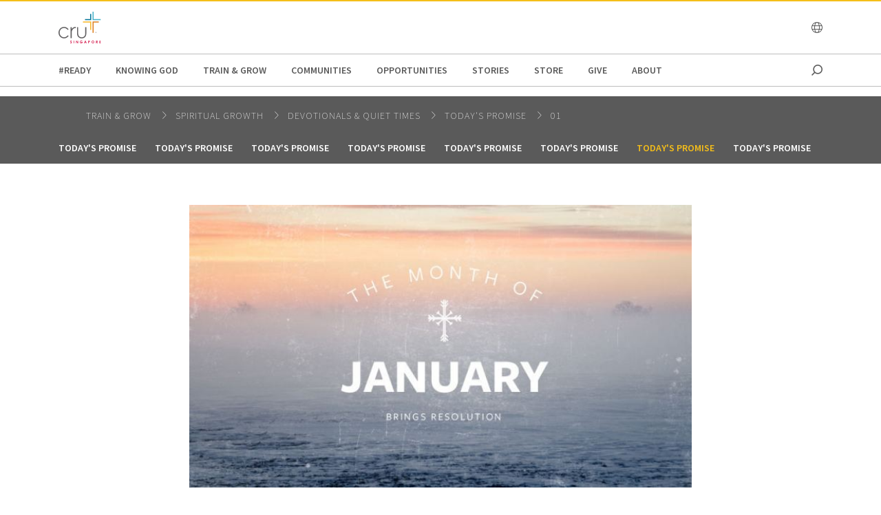

--- FILE ---
content_type: text/html;charset=utf-8
request_url: https://www.cru.org/sg/en/train-and-grow/spiritual-growth/devotionals/todays-promise/01/07.html
body_size: 13294
content:
<!DOCTYPE html>
<html lang="en-sg">
  <head>
    
  <meta charset="utf-8"/>
  <meta name="viewport" content="width=device-width, minimum-scale=1.0"/>
  <meta name="apple-mobile-web-app-title" content="cru.org"/>
  <meta property="fb:app_id" content=","/>
  <script defer="defer" type="text/javascript" src="/.rum/@adobe/helix-rum-js@%5E2/dist/rum-standalone.js"></script>
<link rel="shortcut icon" href="/content/dam/singapore/logos/favicon-96x96.png"/>
  <link href="https://www.cru.org/sg/en/train-and-grow/spiritual-growth/devotionals/todays-promise/01/07.html" rel="canonical"/>
  

  <title>Today&#39;s Promise | Cru Singapore</title>
  <meta name="description" content="Today&#39;s Promise for January 7 is a daily devotional written by Bill Bright, co-founder of Campus Crusade for Christ International."/>

  <meta property="og:title" content="Today&#39;s Promise | Cru Singapore"/>
  <meta property="og:url" content="https://www.cru.org/sg/en/train-and-grow/spiritual-growth/devotionals/todays-promise/01/07.html"/>
  <meta property="og:description" content="Today&#39;s Promise for January 7 is a daily devotional written by Bill Bright, co-founder of Campus Crusade for Christ International."/>
  <meta property="og:site_name" content="Cru.org"/>
  <meta property="og:image" content="https://www.cru.org/sg/en/train-and-grow/spiritual-growth/devotionals/todays-promise/01/07/_jcr_content/image.transform/Cru704x396/img.jpg"/>


    <meta property="og:type" content="article"/>

<meta property="migrate:hideInNav"/>
<meta property="migrate:hideSearch"/>
<meta property="migrate:cqTags"/>


  
  <meta name="twitter:card" content="summary_large_image"/>
  <meta name="twitter:site" content="crutweets"/>
  <meta name="twitter:creator" content="crutweets"/>

    <link href="https://fonts.googleapis.com/css?family=Source+Sans+Pro:200,300,400,600,700,900" rel="stylesheet"/>
<link href="/css/fontawesome-pro-660-all.css" rel="stylesheet"/>



    
<link rel="stylesheet" href="/etc.clientlibs/core/wcm/components/breadcrumb/v2/breadcrumb/clientlibs/site.lc-1f6309c5b560f598957e2961529a7c8a-lc.min.css" type="text/css">
<link rel="stylesheet" href="/etc.clientlibs/core/wcm/components/carousel/v1/carousel/clientlibs/site.lc-59c0d61dcf5eacb237a83816c6996ebd-lc.min.css" type="text/css">
<link rel="stylesheet" href="/etc.clientlibs/core/wcm/components/form/text/v2/text/clientlibs/site.lc-df6f7af9ead1b2a42042d7c89546d469-lc.min.css" type="text/css">
<link rel="stylesheet" href="/etc.clientlibs/core/wcm/components/image/v2/image/clientlibs/site.lc-b104a4a85c21511ada13e2c6e7552d37-lc.min.css" type="text/css">
<link rel="stylesheet" href="/etc.clientlibs/core/wcm/components/search/v1/search/clientlibs/site.lc-a273a9f6f4e795fa4cbcfbbd1663e90c-lc.min.css" type="text/css">
<link rel="stylesheet" href="/etc.clientlibs/core/wcm/components/tabs/v1/tabs/clientlibs/site.lc-d54c23ba76bd8648119795790ae83779-lc.min.css" type="text/css">
<link rel="stylesheet" href="/etc.clientlibs/core/wcm/components/accordion/v1/accordion/clientlibs/site.lc-44a1783be8e88dc73188908af6c38c01-lc.min.css" type="text/css">
<link rel="stylesheet" href="/etc.clientlibs/CruOrgApp/components/content/accordion/clientlibs.lc-f99f7ede13c3621550c10daf5494cad9-lc.min.css" type="text/css">
<link rel="stylesheet" href="/etc.clientlibs/settings/wcm/designs/cru/clientlibs-slick/v1.8.1/all.lc-d799fb43a7cd5d28603b60fbcfb31d1c-lc.min.css" type="text/css">
<link rel="stylesheet" href="/etc.clientlibs/CruOrgApp/components/content/container/clientlibs.lc-9a61ef023c11248bd40541b8afd57053-lc.min.css" type="text/css">
<link rel="stylesheet" href="/etc.clientlibs/CruOrgApp/components/content/teaser/clientlibs.lc-af2b294e526597d7f0235658fed4c5ad-lc.min.css" type="text/css">
<link rel="stylesheet" href="/etc.clientlibs/CruOrgApp/components/content/cru-proxy-teaser/v2/teaser/clientlibs.lc-d41d8cd98f00b204e9800998ecf8427e-lc.min.css" type="text/css">
<link rel="stylesheet" href="/etc.clientlibs/CruOrgApp/components/content/image/clientlibs.lc-dc2141a3b3df6819be13f15e1a9d19a9-lc.min.css" type="text/css">
<link rel="stylesheet" href="/etc.clientlibs/CruOrgApp/components/content/cru-proxy-image/v3/image/clientlibs.lc-2fa0be26286d72dd67e66ffdd3904074-lc.min.css" type="text/css">
<link rel="stylesheet" href="/etc.clientlibs/settings/wcm/designs/cru/clientlibs.lc-3165db9357867385067e87db23709351-lc.min.css" type="text/css">







    








    
<script src="/etc.clientlibs/settings/wcm/designs/cru/clientlibs-head.lc-17a740debc42b6961d02881106493e35-lc.min.js"></script>




<!-- Digital Data Layer -->

    <script>
      var tags = [];
    </script>
    

    <script>
      var digitalData = {
        page: {
          pageInfo: {
            pageName: "train and grow : spiritual growth : devotionals : todays promise : 01 : 07",
            onsiteSearchTerm: "",
            onsiteSearchResults: "",
            language: "en"
          },
          category: {
            primaryCategory: "train\u002Dand\u002Dgrow",
            subCategory1: "spiritual\u002Dgrowth",
            subCategory2: "devotionals",
            subCategory3: "todays\u002Dpromise",
            pageType: ""
          },
          taxonomy: {
            id: tags,
            scaleOfBelief: "",
            author: "Dr. Bill Bright"
          }
        }
      };
      (function(){
        var profile = getCookie('cru-profile');
        if(!profile){ return; }

        profile = parseJwt(profile);
        window.digitalData.user = [{
          profile: [{
            profileInfo: {
              ssoGuid: profile.sso_guid,
              grMasterPersonId: profile.gr_master_person_id
            }
          }]
        }];
      })();
    </script>
    <script>var dataLayer = window.dataLayer || []</script>
    



<!-- Optimizely -->



<!-- Adobe Launch -->



<!-- Google Tag Manager -->
<!-- Google Tag Manager -->

  
  <script>
      (function(w,d,s,l,i){w[l]=w[l]||[];w[l].push({'gtm.start':
              new Date().getTime(),event:'gtm.js'});var f=d.getElementsByTagName(s)[0],
          j=d.createElement(s),dl=l!='dataLayer'?'&l='+l:'';j.async=true;j.src=
          'https://www.googletagmanager.com/gtm.js?id='+i+dl;f.parentNode.insertBefore(j,f);
      })(window,document,'script','dataLayer','GTM-KNSBMWG');
  </script>

  

<!-- End Google Tag Manager -->




  </head>

  <body class="sans-serif lh-copy cru-scorpion">
  <!-- Google Tag Manager (noscript) -->

  

  <noscript>
    <iframe src="https://www.googletagmanager.com/ns.html?id=GTM-KNSBMWG" height="0" width="0" style="display:none;visibility:hidden"></iframe>
  </noscript>

  

<!-- End Google Tag Manager (noscript) -->

  
  

  <script src="https://global.oktacdn.com/okta-auth-js/7.0.0/okta-auth-js.min.js" integrity="sha384-D6WyswE92wJdza7V+noKICHWEPuzJAZfI9rjpukoy5pcIBC2CqNlgQzMkid4XG0x" crossorigin></script>
<div class="alert alert-danger dn" role="alert"></div>
<div class="modal fade sign-in-modal"></div>
<div id="okta-config" class="hidden">
</div>

  
  <div id="search-overlay">
    <a href="#" class="close">
      <img src="/images/icons/search_close.png" alt="Close"/>
    </a>
    <form action="/content/cru/sg/en/search">
      <input type="text" placeholder="SEARCH" name="q"/>
    </form>
  </div>
  <div class="tc visible-print-block print-logo">
    <img/>
  </div>
  <section id="cru-header-nav" class="hidden-print">
    <div class="language-picker closed">
      <div class="container">
        <i class="fal fa-lg fa-times fr white pointer pt1 dn"></i>
        <ul class="picker-countries">
          <a href="" data-continent="0">
            Africa
          </a>
<a href="" data-continent="1">
            Asia
          </a>
<a href="" data-continent="2">
            Europe
          </a>
<a href="" data-continent="3">
            Latin America / Caribbean
          </a>
<a href="" data-continent="4">
            North America
          </a>
<a href="" data-continent="5">
            Oceania
          </a>


          <li id="pickerContinent0">
            <ul>
              <li>
                <h5>Angola</h5>
                <span>
                  <a href="/us/en/global/africa/angola/en.html">English</a>
                </span>

              </li>
<li>
                <h5>Burundi</h5>
                <span>
                  <a href="/us/en/global/africa/burundi/fr.html">Français</a>
                </span>

              </li>
<li>
                <h5>Cameroon</h5>
                <span>
                  <a href="/us/en/global/africa/cameroon/en.html">English</a>
                </span>

              </li>
<li>
                <h5>Chad</h5>
                <span>
                  <a href="/us/en/global/africa/chad/fr.html">Français</a>
                </span>

              </li>
<li>
                <h5>Cote d&#39;ivoire</h5>
                <span>
                  <a href="/us/en/global/africa/cote-d-ivoire/fr.html">Français</a>
                </span>

              </li>
<li>
                <h5>Congo</h5>
                <span>
                  <a href="/us/en/global/africa/congo/fr.html">French</a>
                </span>

              </li>
<li>
                <h5>Ethiopia</h5>
                <span>
                  <a href="/us/en/global/africa/ethiopia/en.html">English</a>,
                </span>
<span>
                  <a href="/us/en/global/africa/ethiopia/am.html">Amharic</a>
                </span>

              </li>
<li>
                <h5>Ghana</h5>
                <span>
                  <a href="/us/en/global/africa/ghana/en.html">English</a>
                </span>

              </li>
<li>
                <h5>Kenya</h5>
                <span>
                  <a href="/us/en/global/africa/kenya/en.html">English</a>
                </span>

              </li>
<li>
                <h5>Liberia</h5>
                <span>
                  <a href="/us/en/global/africa/liberia/en.html">English</a>
                </span>

              </li>
<li>
                <h5>Malawi</h5>
                <span>
                  <a href="/us/en/global/africa/malawi/en.html">English</a>
                </span>

              </li>
<li>
                <h5>Namibia</h5>
                <span>
                  <a href="/us/en/global/africa/namibia/en.html">English</a>
                </span>

              </li>
<li>
                <h5>Nigeria</h5>
                <span>
                  <a href="/us/en/global/africa/nigeria/en.html">English</a>
                </span>

              </li>
<li>
                <h5>Rwanda</h5>
                <span>
                  <a href="/us/en/global/africa/rwanda/en.html">English</a>
                </span>

              </li>
<li>
                <h5>South Africa</h5>
                <span>
                  <a href="/us/en/global/africa/south-africa/en.html">English</a>
                </span>

              </li>
<li>
                <h5>Tanzania</h5>
                <span>
                  <a href="/us/en/global/africa/tanzania/en.html">English</a>
                </span>

              </li>
<li>
                <h5>Togo</h5>
                <span>
                  <a href="/us/en/global/africa/togo/fr.html">Français</a>
                </span>

              </li>
<li>
                <h5>Uganda</h5>
                <span>
                  <a href="/us/en/global/africa/uganda/en.html">English</a>
                </span>

              </li>
<li>
                <h5>Zimbabwe</h5>
                <span>
                  <a href="/us/en/global/africa/zimbabwe/en.html">English</a>
                </span>

              </li>

            </ul>
          </li>
<li id="pickerContinent1">
            <ul>
              <li>
                <h5>Hong Kong</h5>
                <span>
                  <a href="/us/en/global/asia/hong-kong/zh.html">香港繁體</a>
                </span>

              </li>
<li>
                <h5>India</h5>
                <span>
                  <a href="/us/en/global/asia/india/en.html">English</a>
                </span>

              </li>
<li>
                <h5>Japan</h5>
                <span>
                  <a href="/us/en/global/asia/japan/ja.html">日本語</a>
                </span>

              </li>
<li>
                <h5>Lebanon</h5>
                <span>
                  <a href="/us/en/global/asia/lebanon/ar.html">العربية</a>
                </span>

              </li>
<li>
                <h5>Macau</h5>
                <span>
                  <a href="/us/en/global/asia/macau/zh.html">香港繁體</a>
                </span>

              </li>
<li>
                <h5>Mongolia</h5>
                <span>
                  <a href="/us/en/global/asia/mongolia/mn.html">Монгол</a>
                </span>

              </li>
<li>
                <h5>Nepal</h5>
                <span>
                  <a href="/us/en/global/asia/nepal/en.html">English</a>
                </span>

              </li>
<li>
                <h5>Pakistan</h5>
                <span>
                  <a href="/us/en/global/asia/pakistan/en.html">English</a>
                </span>

              </li>
<li>
                <h5>Philippines</h5>
                <span>
                  <a href="/us/en/global/asia/philippines/en.html">English</a>
                </span>

              </li>
<li>
                <h5>Singapore</h5>
                <span>
                  <a href="/us/en/global/asia/singapore/en.html">English</a>
                </span>

              </li>
<li>
                <h5>South Korea</h5>
                <span>
                  <a href="/us/en/global/asia/south-korea/ko.html">한국어</a>
                </span>

              </li>
<li>
                <h5>Taiwan</h5>
                <span>
                  <a href="/us/en/global/asia/taiwan/zh.html">香港繁體</a>
                </span>

              </li>
<li>
                <h5>Thailand</h5>
                <span>
                  <a href="/us/en/global/asia/thailand/th.html">ไทย</a>
                </span>

              </li>

            </ul>
          </li>
<li id="pickerContinent2">
            <ul>
              <li>
                <h5>Albania</h5>
                <span>
                  <a href="/us/en/global/europe/albania/sq.html">shqiptar</a>
                </span>

              </li>
<li>
                <h5>Austria</h5>
                <span>
                  <a href="/us/en/global/europe/austria/de.html">Deutsch</a>
                </span>

              </li>
<li>
                <h5>Belgium</h5>
                <span>
                  <a href="/us/en/global/europe/belgium/nl.html">Dutch</a>,
                </span>
<span>
                  <a href="/us/en/global/europe/belgium/en.html">English</a>
                </span>

              </li>
<li>
                <h5>Bulgaria</h5>
                <span>
                  <a href="/us/en/global/europe/bulgaria/bg.html">български език</a>
                </span>

              </li>
<li>
                <h5>Estonia</h5>
                <span>
                  <a href="/us/en/global/europe/estonia/et.html">eesti</a>
                </span>

              </li>
<li>
                <h5>Finland</h5>
                <span>
                  <a href="/us/en/global/europe/finland/fi.html">suomi</a>
                </span>

              </li>
<li>
                <h5>France</h5>
                <span>
                  <a href="/us/en/global/europe/france/fr.html">français</a>
                </span>

              </li>
<li>
                <h5>Germany</h5>
                <span>
                  <a href="/us/en/global/europe/germany/de.html">Deutsch</a>
                </span>

              </li>
<li>
                <h5>Greece</h5>
                <span>
                  <a href="/us/en/global/europe/greece/el.html">ελληνικά</a>
                </span>

              </li>
<li>
                <h5>Hungary</h5>
                <span>
                  <a href="/us/en/global/europe/hungary/hu.html">magyar</a>
                </span>

              </li>
<li>
                <h5>Ireland</h5>
                <span>
                  <a href="/us/en/global/europe/ireland/en.html">English</a>
                </span>

              </li>
<li>
                <h5>Italy</h5>
                <span>
                  <a href="/us/en/global/europe/italy/it.html">Italiano</a>,
                </span>
<span>
                  <a href="/us/en/global/europe/italy/en.html">English</a>
                </span>

              </li>
<li>
                <h5>Latvia</h5>
                <span>
                  <a href="/us/en/global/europe/latvia/lv.html">Latviešu Valoda</a>
                </span>

              </li>
<li>
                <h5>Lithuania</h5>
                <span>
                  <a href="/us/en/global/europe/lithuania/lt.html">lietuvių kalba</a>
                </span>

              </li>
<li>
                <h5>Moldova</h5>
                <span>
                  <a href="/us/en/global/europe/moldova/_.html">Русский</a>,
                </span>
<span>
                  <a href="/us/en/global/europe/moldova/roman_.html">Română</a>
                </span>

              </li>
<li>
                <h5>Netherlands</h5>
                <span>
                  <a href="/us/en/global/europe/netherlands/nl.html">Nederlands</a>
                </span>

              </li>
<li>
                <h5>Poland</h5>
                <span>
                  <a href="/us/en/global/europe/poland/pl.html">Język Polski</a>
                </span>

              </li>
<li>
                <h5>Portugal</h5>
                <span>
                  <a href="/us/en/global/europe/portugal/pt.html">Português</a>
                </span>

              </li>
<li>
                <h5>Romania</h5>
                <span>
                  <a href="/us/en/global/europe/romania/en.html">English</a>
                </span>

              </li>
<li>
                <h5>Slovakia</h5>
                <span>
                  <a href="/us/en/global/europe/slovakia/sk.html">Slovenčina</a>
                </span>

              </li>
<li>
                <h5>Spain</h5>
                <span>
                  <a href="/us/en/global/europe/spain/es.html">Español</a>
                </span>

              </li>
<li>
                <h5>Sweden</h5>
                <span>
                  <a href="/us/en/global/europe/sweden/sv.html">Svenska</a>
                </span>

              </li>
<li>
                <h5>Switzerland</h5>
                <span>
                  <a href="/us/en/global/europe/switzerland/de.html">Deutsch</a>
                </span>

              </li>
<li>
                <h5>UK</h5>
                <span>
                  <a href="/us/en/global/europe/uk/en.html">English</a>
                </span>

              </li>
<li>
                <h5>Ukraine</h5>
                <span>
                  <a href="/us/en/global/europe/ukraine/ua.html">українська</a>,
                </span>
<span>
                  <a href="/us/en/global/europe/ukraine/en.html">English</a>
                </span>

              </li>

            </ul>
          </li>
<li id="pickerContinent3">
            <ul>
              <li>
                <h5>Argentina</h5>
                <span>
                  <a href="/us/en/global/lac/argentina/es.html">Español</a>
                </span>

              </li>
<li>
                <h5>Brazil</h5>
                <span>
                  <a href="/us/en/global/lac/brazil/pt.html">Português</a>
                </span>

              </li>
<li>
                <h5>Chile</h5>
                <span>
                  <a href="/us/en/global/lac/chile/es.html">Español</a>
                </span>

              </li>
<li>
                <h5>Colombia</h5>
                <span>
                  <a href="/us/en/global/lac/colombia/es.html">Español</a>
                </span>

              </li>
<li>
                <h5>Ecuador</h5>
                <span>
                  <a href="/us/en/global/lac/ecuador/es.html">Español</a>
                </span>

              </li>
<li>
                <h5>El Salvador</h5>
                <span>
                  <a href="/us/en/global/lac/el-salvador/es.html">Español</a>
                </span>

              </li>
<li>
                <h5>Guatemala</h5>
                <span>
                  <a href="/us/en/global/lac/guatemala/es.html">Español</a>
                </span>

              </li>
<li>
                <h5>Latinoamérica y El Caribe</h5>
                <span>
                  <a href="/us/en/global/lac/latinoamerica-y-el-caribe/es.html">Español</a>
                </span>

              </li>
<li>
                <h5>Mexico</h5>
                <span>
                  <a href="/us/en/global/lac/mexico/es.html">Español</a>
                </span>

              </li>
<li>
                <h5>Panama</h5>
                <span>
                  <a href="/us/en/global/lac/panama/es.html">Español</a>
                </span>

              </li>
<li>
                <h5>Paraguay</h5>
                <span>
                  <a href="/us/en/global/lac/paraguay/es.html">Español</a>
                </span>

              </li>
<li>
                <h5>Peru</h5>
                <span>
                  <a href="/us/en/global/lac/peru/es.html">Español</a>
                </span>

              </li>
<li>
                <h5>Puerto Rico</h5>
                <span>
                  <a href="/us/en/global/lac/puerto-rico/es.html">Español</a>
                </span>

              </li>
<li>
                <h5>Trinidad &amp; Tobago</h5>
                <span>
                  <a href="/us/en/global/lac/trinidad-tobago/en.html">English</a>
                </span>

              </li>
<li>
                <h5>Venezuela</h5>
                <span>
                  <a href="/us/en/global/lac/venezuela/es.html">Español</a>
                </span>

              </li>

            </ul>
          </li>
<li id="pickerContinent4">
            <ul>
              <li>
                <h5>Canada</h5>
                <span>
                  <a href="/us/en/global/north-america/canada/en.html">English</a>,
                </span>
<span>
                  <a href="/us/en/global/north-america/canada/fr.html">Français</a>
                </span>

              </li>
<li>
                <h5>United States</h5>
                <span>
                  <a href="/us/en/global/north-america/united-states/en.html">English</a>
                </span>

              </li>

            </ul>
          </li>
<li id="pickerContinent5">
            <ul>
              <li>
                <h5>Australia</h5>
                <span>
                  <a href="/us/en/global/oceania/australia/en.html">English</a>
                </span>

              </li>
<li>
                <h5>New Zealand</h5>
                <span>
                  <a href="/us/en/global/oceania/new-zealand/en.html">English</a>
                </span>

              </li>
<li>
                <h5>Fiji</h5>
                <span>
                  <a href="/us/en/global/oceania/fiji/en.html">English</a>
                </span>

              </li>

            </ul>
          </li>

        </ul>
      </div>
    </div>

    <header id="cru-header">
      <div class="cru-container">
        <div class="cru-row">
          <div class="cru-col-3">
            <a class="logo" href="/sg/en.html">
              <img src="/content/dam/singapore/logos/cru-singapore-logo.svg" alt="Logo Image"/>
            </a>
          </div>
          <div class="cru-col-9 cru-text-right">
            

            <a href="" class="language-link visible-sm-up">
              <i class="fal fa-globe"></i>
            </a>

            

            <a href="#" class="icon-menu hidden-sm-up" id="menu-toggle"><i class="far fa-bars"></i></a>
          </div>
        </div>
      </div>
    </header>

    <div id="cru-nav" class="visible-sm-up">
      <div class="cru-container">
        <ul id="main-menu">
          <li id="top-menu-0" class="top-menu-item">
            <a href="/sg/en/ready.html">
              #READY
            </a>
          </li>
        
          <li id="top-menu-1" class="top-menu-item">
            <a href="/sg/en/kgp.html">
              Knowing God
            </a>
          </li>
        
          <li id="top-menu-2" class="top-menu-item">
            <a href="/sg/en/train-and-grow.html">
              Train &amp; Grow
            </a>
          </li>
        
          <li id="top-menu-3" class="top-menu-item">
            <a href="/sg/en/communities.html">
              Communities
            </a>
          </li>
        
          <li id="top-menu-4" class="top-menu-item">
            <a href="/sg/en/opportunities.html">
              Opportunities
            </a>
          </li>
        
          <li id="top-menu-5" class="top-menu-item">
            <a href="/sg/en/stories.html">
              Stories
            </a>
          </li>
        
          <li id="top-menu-6" class="top-menu-item">
            <a href="/sg/en/store.html" target="_blank">
              Store
            </a>
          </li>
        
          <li id="top-menu-7" class="top-menu-item">
            <a href="/sg/en/give.html">
              Give
            </a>
          </li>
        
          <li id="top-menu-8" class="top-menu-item">
            <a href="/sg/en/about.html">
              about
            </a>
          </li>
        
          <li id="top-menu-9" class="top-menu-item">
            <a href="/sg/en/blog.html">
              
            </a>
          </li>
        
          <li id="top-menu-10" class="top-menu-item">
            <a href="/sg/en/sandbox.html">
              
            </a>
          </li>
        </ul>
        <a href="#" class="icon icon-search search search-toggle"></a>
      </div>
    </div>

    <div id="cru-submenu" class="visible-sm-up">
      <div id="top-menu-0-sub" class="mega-menu menu-layout-3">
        <div class="cru-container">
          <div class="cru-row">
            <div class="cru-col">
              
                
                  <div class="category-layout">
                    <h3>
                      <a href="/sg/en/ready/webinars.html">
                        Webinars
                      </a>
                    </h3>
                    <p>Learn how to share the Gospel of Jesus Christ through these dynamic and engaging webinars. Reach people around the world with these new skills you will acquire.</p>
                  </div>
                  
                
              
                
                  <div class="category-layout">
                    <h3>
                      <a href="/sg/en/ready/resources.html">
                        Resources
                      </a>
                    </h3>
                    <p>Find incredible resources to help you share about the life-changing power of Jesus Christ. Help others find hope, healing and peace in His love.</p>
                  </div>
                  
                
              
            </div>
<div class="cru-col">
              
                
                  <div class="category-layout">
                    <h3>
                      <a href="/sg/en/ready/media-ministry-resources.html">
                        Media Ministry Resources
                      </a>
                    </h3>
                    <p>Curated resources by Media Ministry</p>
                  </div>
                  
                
              
                
                  <div class="category-layout">
                    <h3>
                      <a href="/sg/en/ready/articles.html">
                        Articles
                      </a>
                    </h3>
                    <p>Discover the transformative power of sharing the Gospel of Jesus Christ with others. Spread the love and hope of salvation. Start today.</p>
                  </div>
                  
                
              
            </div>
<div class="cru-col">
              
                
                  <div class="category-layout">
                    <h3>
                      <a href="/sg/en/ready/digital-day-of-outreach.html">
                        Digital Day of Outreach
                      </a>
                    </h3>
                    <p></p>
                  </div>
                  
                
              
            </div>

            
          </div>
        </div>
      </div>
    
      <div id="top-menu-1-sub" class="mega-menu menu-layout-3">
        <div class="cru-container">
          <div class="cru-row">
            <div class="cru-col">
              
                
                  <div class="category-layout">
                    <h3>
                      <a href="/sg/en/kgp/would-you-like-to-know-god-personally.html">
                        Would You Like to Know God Personally?
                      </a>
                    </h3>
                    <p>Transform your life through a personal relationship with God. Experience His love, guidance, &amp; grace. Find inner peace &amp; fulfillment. Contact Cru Singapore.</p>
                  </div>
                  
                
              
                
                  <div class="category-layout">
                    <h3>
                      <a href="/sg/en/kgp/what-is-christianity.html">
                        What is Christianity?
                      </a>
                    </h3>
                    <p>Gain a deeper understanding of Christianity. Explore its beliefs, values, and teachings to develop a rich spiritual life. Embrace the power of faith!</p>
                  </div>
                  
                
              
            </div>
<div class="cru-col">
              
                
                  <div class="category-layout">
                    <h3>
                      <a href="/sg/en/kgp/what-do-christians-believe.html">
                        FAQ
                      </a>
                    </h3>
                    <p>Gain insight into Christian beliefs. Explore the foundations of faith, including the Holy Bible, Jesus, and salvation. Deepen your understanding of faith!</p>
                  </div>
                  
                
              
                
                  <div class="category-layout">
                    <h3>
                      <a href="/sg/en/kgp/lifes-questions.html">
                        Dealing with Life&#39;s Questions
                      </a>
                    </h3>
                    <p>Discover a new perspective on life through Jesus. Explore His teachings, mission, and purpose. Gain a deeper understanding of Christianity and life!</p>
                  </div>
                  
                
              
            </div>
<div class="cru-col">
              
                
                  <div class="category-layout">
                    <h3>
                      <a href="/sg/en/kgp/my-story-a-life-changed.html">
                        Successful Christian Blogs
                      </a>
                    </h3>
                    <p>Discover the transformative power of faith through our success stories Explore inspiring stories and biblical teachings to deepen your spiritual journey.</p>
                  </div>
                  
                
              
                
                  <div class="category-layout">
                    <h3>
                      <a href="/sg/en/kgp/a-new-reason-to-live.html">
                        Faith and Belief | Cru Singapore
                      </a>
                    </h3>
                    <p>Cultivate a deeper connection with God and invite his divine presence into your life. Explore practical tips for experiencing peace, joy, and purpose.</p>
                  </div>
                  
                
              
            </div>
<div class="cru-col">
              
                
                  <div class="category-layout">
                    <h3>
                      <a href="/sg/en/kgp/who-is-jesus-god-or-just-a-good-man.html">
                        Who Is Jesus in Our Life
                      </a>
                    </h3>
                    <p>Uncover the truth about Jesus. Explore His life, teachings, and role in Christianity. Gain a deeper understanding of His identity and impact on the world.</p>
                  </div>
                  
                
              
            </div>

            
          </div>
        </div>
      </div>
    
      <div id="top-menu-2-sub" class="mega-menu menu-layout-3">
        <div class="cru-container">
          <div class="cru-row">
            <div class="cru-col">
              
                
                  <div class="category-layout">
                    <h3>
                      <a href="/sg/en/train-and-grow/courses-and-events.html">
                        Online Christian Courses and Events
                      </a>
                    </h3>
                    <p>Looking for online Christian courses and events here in Singapore? Discover how you can be closer to him through our Christian course and events!</p>
                  </div>
                  
                
              
                
                  <div class="category-layout">
                    <h3>
                      <a href="/sg/en/train-and-grow/the-significance-project.html">
                        The Significance Project
                      </a>
                    </h3>
                    <p>The Significance Project is a discipleship course that combines life coaching techniques with facilitators and peer coaches at Cru Singapore!</p>
                  </div>
                  
                
              
            </div>
<div class="cru-col">
              
                
                  <div class="category-layout">
                    <h3>
                      <a href="/sg/en/train-and-grow/familylife.html">
                        familylife
                      </a>
                    </h3>
                    <p>Familylife Singapore aims to effectively develop Christ-centred marriages and families who change the world one home at a time. Learn more today!</p>
                  </div>
                  
                
              
                
                  <div class="category-layout">
                    <h3>
                      <a href="/sg/en/train-and-grow/thrivesg.html">
                        ThriveSg
                      </a>
                    </h3>
                    <p>Searching for young adult counselling in Singapore? Cru&#39;s ThriveSg counsellors are ready with a listening ear to hear your stories! We are just a click away.</p>
                  </div>
                  
                
              
            </div>
<div class="cru-col">
              
                
                  <div class="category-layout">
                    <h3>
                      <a href="/sg/en/train-and-grow/spiritual-growth.html">
                        spiritual growth
                      </a>
                    </h3>
                    <p>How do Christians pray to God? Discover how to build a deep relationship with Him. Take the next step in your faith journey with Cru Singapore!</p>
                  </div>
                  
                
              
                
                  <div class="category-layout">
                    <h3>
                      <a href="/sg/en/train-and-grow/life-and-relationships.html">
                        life and relationships
                      </a>
                    </h3>
                    <p>Looking for dating advice? At Cru Singapore, we share how you can keep God at the center of your relationship. Learn more about ideal dating today!</p>
                  </div>
                  
                
              
            </div>
<div class="cru-col">
              
                
                  <div class="category-layout">
                    <h3>
                      <a href="/sg/en/train-and-grow/bible-studies.html">
                        bible studies
                      </a>
                    </h3>
                    <p>Searching for resources to learn more about the Bible? Kickstart with Bible study materials from Cru Singapore today. Learn more!</p>
                  </div>
                  
                
              
                
                  <div class="category-layout">
                    <h3>
                      <a href="/sg/en/train-and-grow/share-the-gospel.html">
                        share the gospel
                      </a>
                    </h3>
                    <p>Sharing our faith is one of our most important callings as followers of Jesus. Learn more about sharing the good news of the gospel at Cru Singapore!</p>
                  </div>
                  
                
              
            </div>
<div class="cru-col">
              
                
                  <div class="category-layout">
                    <h3>
                      <a href="/sg/en/train-and-grow/help-others-grow.html">
                        Help Others Grow
                      </a>
                    </h3>
                    <p>Help others in their faith journey through discipleship and mentoring.</p>
                  </div>
                  
                
              
                
                  <div class="category-layout">
                    <h3>
                      <a href="/sg/en/train-and-grow/digitalministry.html">
                        Digital Outreach Training
                      </a>
                    </h3>
                    <p>Learn how to connect with people through digital channels. We’ve compiled the best resources in the area of digital ministry!</p>
                  </div>
                  
                
              
            </div>
<div class="cru-col">
              
                
                  <div class="category-layout">
                    <h3>
                      <a href="/sg/en/train-and-grow/-ready.html">
                        #READY
                      </a>
                    </h3>
                    <p>Want to be #READY to start conversations, share your stories, build relationships, to show God&#39;s love and share his message with everyone around you?</p>
                  </div>
                  
                
              
                
                  <div class="category-layout">
                    <h3>
                      <a href="/sg/en/train-and-grow/devotional-life.html">
                        
                      </a>
                    </h3>
                    <p></p>
                  </div>
                  
                
              
            </div>

            
          </div>
        </div>
      </div>
    
      <div id="top-menu-3-sub" class="mega-menu menu-layout-3">
        <div class="cru-container">
          <div class="cru-row">
            <div class="cru-col">
              
                
                  <div class="category-layout">
                    <h3>
                      <a href="/sg/en/communities/athletes.html">
                        athletes
                      </a>
                    </h3>
                    <p>Athletes in Action aims to assist you in integrating sports, life, and faith. We believe that knowing Jesus leads us to our true motivation and identity!</p>
                  </div>
                  
                
              
                
                  <div class="category-layout">
                    <h3>
                      <a href="/sg/en/communities/publishers.html">
                        Bookstore
                      </a>
                    </h3>
                    <p>We seek to equip &amp; resource the body of Christ to fulfil the Great Commission, through providing transforming Bible-inspired literature. </p>
                  </div>
                  
                
              
            </div>
<div class="cru-col">
              
                
                  <div class="category-layout">
                    <h3>
                      <a href="/sg/en/communities/crea.html">
                        crea
                      </a>
                    </h3>
                    <p>Join a vibrant creative community in Singapore and explore your passion. Connect with like-minded individuals and discover new opportunities today!</p>
                  </div>
                  
                
              
                
                  <div class="category-layout">
                    <h3>
                      <a href="/sg/en/communities/conference-and-events.html">
                        Conference and Events
                      </a>
                    </h3>
                    <p>Events to bless and refresh the body of Christ in their faith.</p>
                  </div>
                  
                
              
            </div>
<div class="cru-col">
              
                
                  <div class="category-layout">
                    <h3>
                      <a href="/sg/en/communities/campus.html">
                        campus
                      </a>
                    </h3>
                    <p>Join a vibrant Christian student  community and deepen your faith. Find fellowship, support, and resources to grow in your spiritual journey. All are welcome!</p>
                  </div>
                  
                
              
                
                  <div class="category-layout">
                    <h3>
                      <a href="/sg/en/communities/digitalministry.html">
                        Digital Strategies
                      </a>
                    </h3>
                    <p>Learn how to connect with people through digital channels. We’ve compiled the best resources in the area of digital ministry!</p>
                  </div>
                  
                
              
            </div>
<div class="cru-col">
              
                
                  <div class="category-layout">
                    <h3>
                      <a href="/sg/en/communities/indigitous.html">
                        Indigitous
                      </a>
                    </h3>
                    <p>A global community engaging with ideas and each other to advance God’s Kingdom through innovation</p>
                  </div>
                  
                
              
                
                  <div class="category-layout">
                    <h3>
                      <a href="/sg/en/communities/families.html">
                        FamilyLife
                      </a>
                    </h3>
                    <p>Find practical and biblical solutions for building strong families in Singapore with FamilyLife. Discover resources, events, programs and more!</p>
                  </div>
                  
                
              
            </div>
<div class="cru-col">
              
                
                  <div class="category-layout">
                    <h3>
                      <a href="/sg/en/communities/significance-project.html">
                        Mentors
                      </a>
                    </h3>
                    <p>Incorporates life-coaching methods along with facilitators and personal peer coaches to help you to discover your personal mission.</p>
                  </div>
                  
                
              
                
                  <div class="category-layout">
                    <h3>
                      <a href="/sg/en/communities/missions.html">
                        Missions
                      </a>
                    </h3>
                    <p>We are passionate about connecting others to Jesus and supporting local churches in missions. And we are well-equipped to prepare and send you to the nations.</p>
                  </div>
                  
                
              
            </div>
<div class="cru-col">
              
                
                  <div class="category-layout">
                    <h3>
                      <a href="/sg/en/communities/city.html">
                        Professionals
                      </a>
                    </h3>
                    <p>Connecting in community for the well-being of the city.</p>
                  </div>
                  
                
              
                
                  <div class="category-layout">
                    <h3>
                      <a href="/sg/en/communities/thrivesg.html">
                        ThriveSg
                      </a>
                    </h3>
                    <p>ThriveSg is a ministry that seeks to empower people to thrive significantly by promoting emotional wellness &amp; resilience, through cultivating self-discovery, providing emotional healing and supporting personal growth.</p>
                  </div>
                  
                
              
            </div>

            
          </div>
        </div>
      </div>
    
      <div id="top-menu-4-sub" class="mega-menu menu-layout-3">
        <div class="cru-container">
          <div class="cru-row">
            <div class="cru-col">
              
                
                  <div class="category-layout">
                    <h3>
                      <a href="/sg/en/opportunities/careers.html">
                        Careers
                      </a>
                    </h3>
                    <p>Want to switch your career? Discover the different Christian ministry jobs at Cru Singapore. Your passion might align with us to reach the world!</p>
                  </div>
                  
                
              
                
                  <div class="category-layout">
                    <h3>
                      <a href="/sg/en/opportunities/volunteer.html">
                        Volunteer
                      </a>
                    </h3>
                    <p>Find meaningful and fulfilling volunteer opportunities that align with your values and beliefs. Join us in spreading love and hope to the world!</p>
                  </div>
                  
                
              
            </div>
<div class="cru-col">
              
                
                  <div class="category-layout">
                    <h3>
                      <a href="/sg/en/opportunities/missions.html">
                        Missions
                      </a>
                    </h3>
                    <p>Are you looking for mission trips? At Cru Singapore, we are passionate about connecting others to Jesus and supporting local churches in missions. Join us!</p>
                  </div>
                  
                
              
                
                  <div class="category-layout">
                    <h3>
                      <a href="/sg/en/opportunities/internships.html">
                        Internship Opportunities
                      </a>
                    </h3>
                    <p>We have several internships designed to help you put your skills and training to work in support of many Cru initiatives. Get to know the world of opportunities to put your diverse talents and ministry experiences to work for Christ’s mission in the world.</p>
                  </div>
                  
                
              
            </div>

            
          </div>
        </div>
      </div>
    
      <div id="top-menu-5-sub" class="mega-menu menu-layout-3">
        <div class="cru-container">
          <div class="cru-row">
            <div class="cru-col">
              
                
                  <div class="category-layout">
                    <h3>
                      <a href="/sg/en/stories/nd-letters.html">
                        From the National Director
                      </a>
                    </h3>
                    <p></p>
                  </div>
                  
                
              
                
                  <div class="category-layout">
                    <h3>
                      <a href="/sg/en/stories/soul-anchors.html">
                        Soul Anchors
                      </a>
                    </h3>
                    <p>Hear from Leadership Mentor, Lam Kok Hiang, as he shares his experience and heart with us through these short devotional reflections</p>
                  </div>
                  
                
              
            </div>
<div class="cru-col">
              
                
                  <div class="category-layout">
                    <h3>
                      <a href="/sg/en/stories/spiritual-growth.html">
                        Spiritual Growth
                      </a>
                    </h3>
                    <p></p>
                  </div>
                  
                
              
                
                  <div class="category-layout">
                    <h3>
                      <a href="/sg/en/stories/life-and-relationships.html">
                        Life &amp; Relationships
                      </a>
                    </h3>
                    <p></p>
                  </div>
                  
                
              
            </div>
<div class="cru-col">
              
                
                  <div class="category-layout">
                    <h3>
                      <a href="/sg/en/stories/sharing-the-gospel.html">
                        Sharing the Gospel
                      </a>
                    </h3>
                    <p></p>
                  </div>
                  
                
              
                
                  <div class="category-layout">
                    <h3>
                      <a href="/sg/en/stories/helping-others-grow.html">
                        Helping Others Grow
                      </a>
                    </h3>
                    <p>Are you looking for resources to help you grow spiritually? Cru Singapore provides engaging and life-changing resources to help you grow in your faith. </p>
                  </div>
                  
                
              
            </div>
<div class="cru-col">
              
                
                  <div class="category-layout">
                    <h3>
                      <a href="/sg/en/stories/livesg-stories.html">
                        LiveSg Stories
                      </a>
                    </h3>
                    <p></p>
                  </div>
                  
                
              
            </div>

            
          </div>
        </div>
      </div>
    
      
    
      <div id="top-menu-7-sub" class="mega-menu menu-layout-3">
        <div class="cru-container">
          <div class="cru-row">
            <div class="cru-col">
              
                
                  <div class="category-layout">
                    <h3>
                      <a href="/sg/en/give/how-to-give.html">
                        How To Give
                      </a>
                    </h3>
                    <p>Visit our platform to have your transaction processed via your preferred payment mode.</p>
                  </div>
                  
                
              
                
                  <div class="category-layout">
                    <h3>
                      <a href="/sg/en/give/information-for-donors.html">
                        Information for Donors
                      </a>
                    </h3>
                    <p>Cru Singapore seeks to help people find faith in Jesus Christ and to grow as a disciple. Find out how to give towards our work!</p>
                  </div>
                  
                
              
            </div>
<div class="cru-col">
              
                
                  <div class="category-layout">
                    <h3>
                      <a href="/sg/en/give/moorings-staying-the-course.html">
                        Moorings  Staying The Course
                      </a>
                    </h3>
                    <p>How to request for Moorings Staying The Course.</p>
                  </div>
                  
                
              
            </div>

            
          </div>
        </div>
      </div>
    
      <div id="top-menu-8-sub" class="mega-menu menu-layout-3">
        <div class="cru-container">
          <div class="cru-row">
            <div class="cru-col">
              
                
                  <div class="category-layout">
                    <h3>
                      <a href="/sg/en/about/statement-of-faith.html">
                        Statement of Faith
                      </a>
                    </h3>
                    <p>What we believe about the gospel and our call to serve every nation.</p>
                  </div>
                  
                
              
                
                  <div class="category-layout">
                    <h3>
                      <a href="/sg/en/about/our-leadership.html">
                        Our Leadership
                      </a>
                    </h3>
                    <p>Do you know who&#39;s behind Cru Singapore? Our Board of Directors is made up of experienced professionals with a wide range of skills and backgrounds. </p>
                  </div>
                  
                
              
            </div>
<div class="cru-col">
              
                
                  <div class="category-layout">
                    <h3>
                      <a href="/sg/en/about/history-of-cru-singapore.html">
                        Our History
                      </a>
                    </h3>
                    <p>Cru Singapore&#39;s milestones through the years.</p>
                  </div>
                  
                
              
                
                  <div class="category-layout">
                    <h3>
                      <a href="/sg/en/about/values.html">
                        Our Values
                      </a>
                    </h3>
                    <p>Leading from values so others will walk passionately with God to grow and bear fruit.</p>
                  </div>
                  
                
              
            </div>
<div class="cru-col">
              
                
                  <div class="category-layout">
                    <h3>
                      <a href="/sg/en/about/contact-us.html">
                        Contact Us
                      </a>
                    </h3>
                    <p></p>
                  </div>
                  
                
              
                
                  <div class="category-layout">
                    <h3>
                      <a href="/sg/en/about/subscribe-to-our-mailing-list.html">
                        Subscribe to our Mailing List
                      </a>
                    </h3>
                    <p></p>
                  </div>
                  
                
              
            </div>

            
          </div>
        </div>
      </div>
    
      
    
      <div id="top-menu-10-sub" class="mega-menu menu-layout-3">
        <div class="cru-container">
          <div class="cru-row">
            <div class="cru-col">
              
                
                  <div class="category-layout">
                    <h3>
                      <a href="/sg/en/sandbox/the-significance-project1.html">
                        the significance project
                      </a>
                    </h3>
                    <p>The Significance Project is a discipleship course that combines life coaching techniques with facilitators and peer coaches at Cru Singapore!</p>
                  </div>
                  
                
              
                
                  <div class="category-layout">
                    <h3>
                      <a href="/sg/en/sandbox/en2.html">
                        Christian Ministry | Cru Singapore
                      </a>
                    </h3>
                    <p>Cru Singapore is a Christian Ministry that exists to see people reach their potential in life by connecting their life to Christ. Join our journey!</p>
                  </div>
                  
                
              
            </div>

            
          </div>
        </div>
      </div>
    </div>

    <div id="cru-context-nav">
      <div class="cru-container">
        <ul class="breadcrumb">
          <li>
            <a href="/sg/en/train-and-grow.html">
              Train &amp; Grow
            </a>
          </li>
<li>
            <a href="/sg/en/train-and-grow/spiritual-growth.html">
              spiritual growth
            </a>
          </li>
<li>
            <a href="/sg/en/train-and-grow/spiritual-growth/devotionals.html">
              DEVOTIONALS &amp; QUIET TIMES
            </a>
          </li>
<li>
            <a href="/sg/en/train-and-grow/spiritual-growth/devotionals/todays-promise.html">
              Today&#39;s Promise
            </a>
          </li>
<li>
            <a href="/sg/en/train-and-grow/spiritual-growth/devotionals/todays-promise/01.html">
              01
            </a>
          </li>

        </ul>
        <ul class="first-level-inline">
          
            <li>
              <a href="/sg/en/train-and-grow/spiritual-growth/devotionals/todays-promise/01/01.html">
                Today&#39;s Promise
              </a>
            </li>
          
            <li>
              <a href="/sg/en/train-and-grow/spiritual-growth/devotionals/todays-promise/01/02.html">
                Today&#39;s Promise
              </a>
            </li>
          
            <li>
              <a href="/sg/en/train-and-grow/spiritual-growth/devotionals/todays-promise/01/03.html">
                Today&#39;s Promise
              </a>
            </li>
          
            <li>
              <a href="/sg/en/train-and-grow/spiritual-growth/devotionals/todays-promise/01/04.html">
                Today&#39;s Promise
              </a>
            </li>
          
            <li>
              <a href="/sg/en/train-and-grow/spiritual-growth/devotionals/todays-promise/01/05.html">
                Today&#39;s Promise
              </a>
            </li>
          
            <li>
              <a href="/sg/en/train-and-grow/spiritual-growth/devotionals/todays-promise/01/06.html">
                Today&#39;s Promise
              </a>
            </li>
          
            <li>
              <a href="/sg/en/train-and-grow/spiritual-growth/devotionals/todays-promise/01/07.html" class="active">
                Today&#39;s Promise
              </a>
            </li>
          
            <li>
              <a href="/sg/en/train-and-grow/spiritual-growth/devotionals/todays-promise/01/08.html">
                Today&#39;s Promise
              </a>
            </li>
          
            <li>
              <a href="/sg/en/train-and-grow/spiritual-growth/devotionals/todays-promise/01/09.html">
                Today&#39;s Promise
              </a>
            </li>
          
            <li>
              <a href="/sg/en/train-and-grow/spiritual-growth/devotionals/todays-promise/01/10.html">
                Today&#39;s Promise
              </a>
            </li>
          
            <li>
              <a href="/sg/en/train-and-grow/spiritual-growth/devotionals/todays-promise/01/11.html">
                Today&#39;s Promise
              </a>
            </li>
          
            <li>
              <a href="/sg/en/train-and-grow/spiritual-growth/devotionals/todays-promise/01/12.html">
                Today&#39;s Promise
              </a>
            </li>
          
            <li>
              <a href="/sg/en/train-and-grow/spiritual-growth/devotionals/todays-promise/01/13.html">
                Today&#39;s Promise
              </a>
            </li>
          
            <li>
              <a href="/sg/en/train-and-grow/spiritual-growth/devotionals/todays-promise/01/14.html">
                Today&#39;s Promise
              </a>
            </li>
          
            <li>
              <a href="/sg/en/train-and-grow/spiritual-growth/devotionals/todays-promise/01/15.html">
                Today&#39;s Promise
              </a>
            </li>
          
            <li>
              <a href="/sg/en/train-and-grow/spiritual-growth/devotionals/todays-promise/01/16.html">
                Today&#39;s Promise
              </a>
            </li>
          
            <li>
              <a href="/sg/en/train-and-grow/spiritual-growth/devotionals/todays-promise/01/17.html">
                Today&#39;s Promise
              </a>
            </li>
          
            <li>
              <a href="/sg/en/train-and-grow/spiritual-growth/devotionals/todays-promise/01/18.html">
                Today&#39;s Promise
              </a>
            </li>
          
            <li>
              <a href="/sg/en/train-and-grow/spiritual-growth/devotionals/todays-promise/01/19.html">
                Today&#39;s Promise
              </a>
            </li>
          
            <li>
              <a href="/sg/en/train-and-grow/spiritual-growth/devotionals/todays-promise/01/20.html">
                Today&#39;s Promise
              </a>
            </li>
          
            <li>
              <a href="/sg/en/train-and-grow/spiritual-growth/devotionals/todays-promise/01/21.html">
                Today&#39;s Promise
              </a>
            </li>
          
            <li>
              <a href="/sg/en/train-and-grow/spiritual-growth/devotionals/todays-promise/01/22.html">
                Today&#39;s Promise
              </a>
            </li>
          
            <li>
              <a href="/sg/en/train-and-grow/spiritual-growth/devotionals/todays-promise/01/23.html">
                Today&#39;s Promise
              </a>
            </li>
          
            <li>
              <a href="/sg/en/train-and-grow/spiritual-growth/devotionals/todays-promise/01/24.html">
                Today&#39;s Promise
              </a>
            </li>
          
            <li>
              <a href="/sg/en/train-and-grow/spiritual-growth/devotionals/todays-promise/01/25.html">
                Today&#39;s Promise
              </a>
            </li>
          
            <li>
              <a href="/sg/en/train-and-grow/spiritual-growth/devotionals/todays-promise/01/26.html">
                Today&#39;s Promise
              </a>
            </li>
          
            <li>
              <a href="/sg/en/train-and-grow/spiritual-growth/devotionals/todays-promise/01/27.html">
                Today&#39;s Promise
              </a>
            </li>
          
            <li>
              <a href="/sg/en/train-and-grow/spiritual-growth/devotionals/todays-promise/01/28.html">
                Today&#39;s Promise
              </a>
            </li>
          
            <li>
              <a href="/sg/en/train-and-grow/spiritual-growth/devotionals/todays-promise/01/29.html">
                Today&#39;s Promise
              </a>
            </li>
          
            <li>
              <a href="/sg/en/train-and-grow/spiritual-growth/devotionals/todays-promise/01/30.html">
                Today&#39;s Promise
              </a>
            </li>
          
            <li>
              <a href="/sg/en/train-and-grow/spiritual-growth/devotionals/todays-promise/01/31.html">
                Today&#39;s Promise
              </a>
            </li>
          
        </ul>
      </div>
    </div>

    <div id="cru-mobile-menu">
      <ul class="first-level">
        <li class="search"><a href=""><span class="mobile-menu-label">Search</span><span class="icon"></span></a></li>
        
          <li class="has-children">
            <a href="/sg/en/ready.html">
              <span class="mobile-menu-label">#READY</span>
              <span class="icon"></span>
            </a>
            <ul class="submenu second-level">
              <li>
                <a href="/sg/en/ready/webinars.html">
                  <span class="mobile-menu-label">Webinars</span>
                </a>
              </li>
            
              <li>
                <a href="/sg/en/ready/resources.html">
                  <span class="mobile-menu-label">Resources</span>
                </a>
              </li>
            
              <li>
                <a href="/sg/en/ready/media-ministry-resources.html">
                  <span class="mobile-menu-label">Media Ministry Resources</span>
                </a>
              </li>
            
              <li>
                <a href="/sg/en/ready/articles.html">
                  <span class="mobile-menu-label">Articles</span>
                </a>
              </li>
            
              <li>
                <a href="/sg/en/ready/digital-day-of-outreach.html">
                  <span class="mobile-menu-label">Digital Day of Outreach</span>
                </a>
              </li>
            </ul>
          </li>
        
          <li class="has-children">
            <a href="/sg/en/kgp.html">
              <span class="mobile-menu-label">Knowing God</span>
              <span class="icon"></span>
            </a>
            <ul class="submenu second-level">
              <li>
                <a href="/sg/en/kgp/would-you-like-to-know-god-personally.html">
                  <span class="mobile-menu-label">Would You Like to Know God Personally?</span>
                </a>
              </li>
            
              <li>
                <a href="/sg/en/kgp/what-is-christianity.html">
                  <span class="mobile-menu-label">What is Christianity?</span>
                </a>
              </li>
            
              <li>
                <a href="/sg/en/kgp/what-do-christians-believe.html">
                  <span class="mobile-menu-label">FAQ</span>
                </a>
              </li>
            
              <li>
                <a href="/sg/en/kgp/lifes-questions.html">
                  <span class="mobile-menu-label">Dealing with Life&#39;s Questions</span>
                </a>
              </li>
            
              <li>
                <a href="/sg/en/kgp/my-story-a-life-changed.html">
                  <span class="mobile-menu-label">Successful Christian Blogs</span>
                </a>
              </li>
            
              <li>
                <a href="/sg/en/kgp/a-new-reason-to-live.html">
                  <span class="mobile-menu-label">Faith and Belief | Cru Singapore</span>
                </a>
              </li>
            
              <li>
                <a href="/sg/en/kgp/who-is-jesus-god-or-just-a-good-man.html">
                  <span class="mobile-menu-label">Who Is Jesus in Our Life</span>
                </a>
              </li>
            </ul>
          </li>
        
          <li class="has-children">
            <a href="/sg/en/train-and-grow.html">
              <span class="mobile-menu-label">Train &amp; Grow</span>
              <span class="icon"></span>
            </a>
            <ul class="submenu second-level">
              <li>
                <a href="/sg/en/train-and-grow/courses-and-events.html">
                  <span class="mobile-menu-label">Online Christian Courses and Events</span>
                </a>
              </li>
            
              <li>
                <a href="/sg/en/train-and-grow/the-significance-project.html">
                  <span class="mobile-menu-label">The Significance Project</span>
                </a>
              </li>
            
              <li>
                <a href="/sg/en/train-and-grow/familylife.html">
                  <span class="mobile-menu-label">familylife</span>
                </a>
              </li>
            
              <li>
                <a href="/sg/en/train-and-grow/thrivesg.html">
                  <span class="mobile-menu-label">ThriveSg</span>
                </a>
              </li>
            
              <li>
                <a href="/sg/en/train-and-grow/spiritual-growth.html">
                  <span class="mobile-menu-label">spiritual growth</span>
                </a>
              </li>
            
              <li>
                <a href="/sg/en/train-and-grow/life-and-relationships.html">
                  <span class="mobile-menu-label">life and relationships</span>
                </a>
              </li>
            
              <li>
                <a href="/sg/en/train-and-grow/bible-studies.html">
                  <span class="mobile-menu-label">bible studies</span>
                </a>
              </li>
            
              <li>
                <a href="/sg/en/train-and-grow/share-the-gospel.html">
                  <span class="mobile-menu-label">share the gospel</span>
                </a>
              </li>
            
              <li>
                <a href="/sg/en/train-and-grow/help-others-grow.html">
                  <span class="mobile-menu-label">Help Others Grow</span>
                </a>
              </li>
            
              <li>
                <a href="/sg/en/train-and-grow/digitalministry.html">
                  <span class="mobile-menu-label">Digital Outreach Training</span>
                </a>
              </li>
            
              <li>
                <a href="/sg/en/train-and-grow/-ready.html">
                  <span class="mobile-menu-label">#READY</span>
                </a>
              </li>
            
              <li>
                <a href="/sg/en/train-and-grow/devotional-life.html">
                  <span class="mobile-menu-label"></span>
                </a>
              </li>
            </ul>
          </li>
        
          <li class="has-children">
            <a href="/sg/en/communities.html">
              <span class="mobile-menu-label">Communities</span>
              <span class="icon"></span>
            </a>
            <ul class="submenu second-level">
              <li>
                <a href="/sg/en/communities/athletes.html">
                  <span class="mobile-menu-label">athletes</span>
                </a>
              </li>
            
              <li>
                <a href="/sg/en/communities/publishers.html">
                  <span class="mobile-menu-label">Bookstore</span>
                </a>
              </li>
            
              <li>
                <a href="/sg/en/communities/crea.html">
                  <span class="mobile-menu-label">crea</span>
                </a>
              </li>
            
              <li>
                <a href="/sg/en/communities/conference-and-events.html">
                  <span class="mobile-menu-label">Conference and Events</span>
                </a>
              </li>
            
              <li>
                <a href="/sg/en/communities/campus.html">
                  <span class="mobile-menu-label">campus</span>
                </a>
              </li>
            
              <li>
                <a href="/sg/en/communities/digitalministry.html">
                  <span class="mobile-menu-label">Digital Strategies</span>
                </a>
              </li>
            
              <li>
                <a href="/sg/en/communities/indigitous.html">
                  <span class="mobile-menu-label">Indigitous</span>
                </a>
              </li>
            
              <li>
                <a href="/sg/en/communities/families.html">
                  <span class="mobile-menu-label">FamilyLife</span>
                </a>
              </li>
            
              <li>
                <a href="/sg/en/communities/significance-project.html">
                  <span class="mobile-menu-label">Mentors</span>
                </a>
              </li>
            
              <li>
                <a href="/sg/en/communities/missions.html">
                  <span class="mobile-menu-label">Missions</span>
                </a>
              </li>
            
              <li>
                <a href="/sg/en/communities/city.html">
                  <span class="mobile-menu-label">Professionals</span>
                </a>
              </li>
            
              <li>
                <a href="/sg/en/communities/thrivesg.html">
                  <span class="mobile-menu-label">ThriveSg</span>
                </a>
              </li>
            </ul>
          </li>
        
          <li class="has-children">
            <a href="/sg/en/opportunities.html">
              <span class="mobile-menu-label">Opportunities</span>
              <span class="icon"></span>
            </a>
            <ul class="submenu second-level">
              <li>
                <a href="/sg/en/opportunities/careers.html">
                  <span class="mobile-menu-label">Careers</span>
                </a>
              </li>
            
              <li>
                <a href="/sg/en/opportunities/volunteer.html">
                  <span class="mobile-menu-label">Volunteer</span>
                </a>
              </li>
            
              <li>
                <a href="/sg/en/opportunities/missions.html">
                  <span class="mobile-menu-label">Missions</span>
                </a>
              </li>
            
              <li>
                <a href="/sg/en/opportunities/internships.html">
                  <span class="mobile-menu-label">Internship Opportunities</span>
                </a>
              </li>
            </ul>
          </li>
        
          <li class="has-children">
            <a href="/sg/en/stories.html">
              <span class="mobile-menu-label">Stories</span>
              <span class="icon"></span>
            </a>
            <ul class="submenu second-level">
              <li>
                <a href="/sg/en/stories/nd-letters.html">
                  <span class="mobile-menu-label">From the National Director</span>
                </a>
              </li>
            
              <li>
                <a href="/sg/en/stories/soul-anchors.html">
                  <span class="mobile-menu-label">Soul Anchors</span>
                </a>
              </li>
            
              <li>
                <a href="/sg/en/stories/spiritual-growth.html">
                  <span class="mobile-menu-label">Spiritual Growth</span>
                </a>
              </li>
            
              <li>
                <a href="/sg/en/stories/life-and-relationships.html">
                  <span class="mobile-menu-label">Life &amp; Relationships</span>
                </a>
              </li>
            
              <li>
                <a href="/sg/en/stories/sharing-the-gospel.html">
                  <span class="mobile-menu-label">Sharing the Gospel</span>
                </a>
              </li>
            
              <li>
                <a href="/sg/en/stories/helping-others-grow.html">
                  <span class="mobile-menu-label">Helping Others Grow</span>
                </a>
              </li>
            
              <li>
                <a href="/sg/en/stories/livesg-stories.html">
                  <span class="mobile-menu-label">LiveSg Stories</span>
                </a>
              </li>
            </ul>
          </li>
        
          <li>
            <a href="/sg/en/store.html" target="_blank">
              <span class="mobile-menu-label">Store</span>
              <span class="icon"></span>
            </a>
            
          </li>
        
          <li class="has-children">
            <a href="/sg/en/give.html">
              <span class="mobile-menu-label">Give</span>
              <span class="icon"></span>
            </a>
            <ul class="submenu second-level">
              <li>
                <a href="/sg/en/give/how-to-give.html">
                  <span class="mobile-menu-label">How To Give</span>
                </a>
              </li>
            
              <li>
                <a href="/sg/en/give/information-for-donors.html">
                  <span class="mobile-menu-label">Information for Donors</span>
                </a>
              </li>
            
              <li>
                <a href="/sg/en/give/moorings-staying-the-course.html">
                  <span class="mobile-menu-label">Moorings  Staying The Course</span>
                </a>
              </li>
            </ul>
          </li>
        
          <li class="has-children">
            <a href="/sg/en/about.html">
              <span class="mobile-menu-label">about</span>
              <span class="icon"></span>
            </a>
            <ul class="submenu second-level">
              <li>
                <a href="/sg/en/about/statement-of-faith.html">
                  <span class="mobile-menu-label">Statement of Faith</span>
                </a>
              </li>
            
              <li>
                <a href="/sg/en/about/our-leadership.html">
                  <span class="mobile-menu-label">Our Leadership</span>
                </a>
              </li>
            
              <li>
                <a href="/sg/en/about/history-of-cru-singapore.html">
                  <span class="mobile-menu-label">Our History</span>
                </a>
              </li>
            
              <li>
                <a href="/sg/en/about/values.html">
                  <span class="mobile-menu-label">Our Values</span>
                </a>
              </li>
            
              <li>
                <a href="/sg/en/about/contact-us.html">
                  <span class="mobile-menu-label">Contact Us</span>
                </a>
              </li>
            
              <li>
                <a href="/sg/en/about/subscribe-to-our-mailing-list.html">
                  <span class="mobile-menu-label">Subscribe to our Mailing List</span>
                </a>
              </li>
            </ul>
          </li>
        
          <li>
            <a href="/sg/en/blog.html">
              <span class="mobile-menu-label"></span>
              <span class="icon"></span>
            </a>
            
          </li>
        
          <li class="has-children">
            <a href="/sg/en/sandbox.html">
              <span class="mobile-menu-label"></span>
              <span class="icon"></span>
            </a>
            <ul class="submenu second-level">
              <li>
                <a href="/sg/en/sandbox/the-significance-project1.html">
                  <span class="mobile-menu-label">the significance project</span>
                </a>
              </li>
            
              <li>
                <a href="/sg/en/sandbox/en2.html">
                  <span class="mobile-menu-label">Christian Ministry | Cru Singapore</span>
                </a>
              </li>
            </ul>
          </li>
        
      </ul>
    </div>
  </section>



  <div class="blog-page">
  <section>
    <div class="container">
      <div class="row mt5-ns mt4 articleHeader">
        <div class="col-lg-8 mb5-ns mb4-m ph0 ph3-ns mr-auto ml-auto">
          
            <img src="https://www.cru.org/sg/en/train-and-grow/spiritual-growth/devotionals/todays-promise/01/07/_jcr_content/image.transform/Cru704x396/img.jpg" class="w-100 articleImageFromPageProperties"/>
            
          

          <div class="ph3 ph0-ns">
            <h5 class="ttu tracked cru-tango mt4 mb3 mb1-ns pt3-ns">Today&#39;s Promise</h5>
            <h1 class="mt0 f2 f1-ns mb3 fw3">Today&#39;s Promise</h1>
            

            <div class="f5">
              <span class="pr3 articleAuthor">
                
                
                  Dr. Bill Bright
                
              </span>

              

              <span class="read-time bl pl3 dn di-m di-l"></span>
            </div>

            
          </div>
        </div>
      </div>
      <div class="row pt3 pt0-ns">
        <div class="col-lg-2 mb4 pb3 tc tl-l mt3 mt0-ns">
        </div>
        <div class="col-lg-8 article">
          
          


<div class="aem-Grid aem-Grid--4 aem-Grid--default--4 ">
    
    <div class="w-100 cru-text-image aem-GridColumn aem-GridColumn--default--4">
  <h2>An Open Line to God</h2>
<p><em>"And we are sure of this, that He will listen to us whenever we ask Him for anything in line with His will. And if we really know He is listening when we talk to Him and make our requests, then we can be sure that He will answer us" (John 5:14,15).</em></p> 

<p>John, chairman of the board of deacons in a large, successful church, refused to respond - though hundreds of others did - to my invitation to be filled with the Holy Spirit by faith. </p><p>Following the meeting, he came to me in tears. </p><p>"I have dedicated and rededicated my life to Christ many, many times, always to no avail," he said. "I didn't dare respond to your invitation, because I knew I would fail again." </p><p>I explained that my invitation was different. "God's power to live a holy life and be a fruitful witness is released by faith, based on His faithfulness and the authority of God's Word." </p><p>When John understood this, he responded enthusiastically and prayed, asking God to fill him with His Spirit. His life was changed, as have been thousands of others as they have come to understand how to be filled and empowered by the Holy Spirit by faith moment by moment, day by day. </p><p>On the basis of His command to be filled (Ephesians 5:18) and His promise that if we ask for anything in accordance with God's will, He will hear and answer us (1 John 5:14,15), we know that we can be filled with the Holy Spirit - as a way of life. 

</p><hr/><h3>Bible Reading: <a href="javascript:" onclick="window.open('http://bible.gospelcom.net/bible?passage=Matthew+7:7-11&language=english&version=NIV','','height=450,width=550,left=50,top=100,scrollbars=yes','resizeable=0')">Matthew 7:7-11</a></h3><hr/>
<p><strong>Today's Action Point: </strong>I will humble myself before the Lord and tell Him that I want to live a holy life, that I want to be a man/woman of God. I will surrender the control of my life to Christ, turn from all known sin, and by faith on the basis of His command and His promise, receive the fullness of the Holy Spirit. By faith, I expect to live the supernatural, Spirit-empowered life in a moment-by-moment, day-by-day dependence on the Holy Spirit.</p>


</div>

    
</div>

        </div>
        <div class="col-lg-2">
          


<div class="aem-Grid aem-Grid--12 aem-Grid--default--12 ">
    
    
    
</div>

          
        </div>
      </div>
      <div class="row">
        <div class="col-12 col-lg-8 mr-auto ml-auto mt3-ns mb4 pb2 cru-b">
          <h3 class="heading-underline-gray mv4"></h3>
          

          
        </div>
      </div>
    </div>
  </section>

  <section class="bt-ns bb-ns bb bt bw2 b--cru-scorpion-light story-nav">
  <div class="container">
    <div class="row">
      <div class="col-4 col-sm-5 col-lg-4 ml-auto br bw1 mv4 pr6-l pr4-m pr3 b--cru-bahama-blue-dark va-outer">
        
          <a href="/sg/en/train-and-grow/spiritual-growth/devotionals/todays-promise/01/06.html" class="nl5 va-inner cru-bahama-blue-dark hover-cru-bahama-blue tl left-0 fa fa-chevron-left fa-2x"></a>
          <h3 class="ttc f3-ns f4 normal">
            <a href="/sg/en/train-and-grow/spiritual-growth/devotionals/todays-promise/01/06.html">
              Previous Day
            </a>
          </h3>
        
      </div>
      <div class="col-4 col-sm-5 col-lg-4 mr-auto mv4 bl bw1 pl6-l pl4-m pl3 b--cru-bahama-blue-dark va-outer">
        
          <a href="/sg/en/train-and-grow/spiritual-growth/devotionals/todays-promise/01/08.html" class="nr5 va-inner cru-bahama-blue-dark hover-cru-bahama-blue tr right-0 fa fa-chevron-right fa-2x"></a>
          <h3 class="ttc f3-ns f4 normal">
            <a href="/sg/en/train-and-grow/spiritual-growth/devotionals/todays-promise/01/08.html">
              Next Day
            </a>
          </h3>
        
      </div>
    </div>
  </div>
</section>

  <section class="hidden-print"><div class="container">
  <div class="mt4 pt3">
    <h3 class="heading-underline d-md-none">Comments</h3>
    <div class="f4 b tc mv4 pb3 tracked ttu">
      <a href="" class="cru-bahama-blue-dark hover-cru-bahama-blue comments dn">
        <span class="cru-tango far fa-times-circle mr3 no-underline-hover"></span>
      </a>
      <a href="" class="cru-bahama-blue-dark hover-cru-bahama-blue comments">
        <span class="comment-text">Load Comments</span>
      </a>
    </div>
    <div class="cru-comments-wrapper tc mb6 dn">
      <div data-href="https://www.cru.org/content/cru/sg/en/train-and-grow/spiritual-growth/devotionals/todays-promise/01/07.html" data-width="100%" data-colorscheme="light">
</div>
    </div>
  </div>
</div>
</section>

  <div class="container">
    


<div class="aem-Grid aem-Grid--12 aem-Grid--default--12 ">
    
    
    
</div>

  </div>

  


<div class="aem-Grid aem-Grid--1 aem-Grid--default--1 ">
    
    <div class="featured-stories aem-GridColumn aem-GridColumn--default--1"><section class="hidden-print bg-cru-scooter-light pb5 d-none d-md-block">
  <div class="container">
    <div class="pt3">
      <h3 class="heading-underline pv4">Latest Stories in <em>01</em></h3>
    </div>
    <div class="row">
      <div class="col-4 ph3">
        <div class="bg-white pa4 h-100">
          <h5 class="tracked ttu f6">01</h5>
          <h3><a class="lh-copy" href="/sg/en/train-and-grow/spiritual-growth/devotionals/todays-promise/01/31.html">Today&#39;s Promise</a></h3>
          <p class="mt3">Today&#39;s Promise for January 31 is a daily devotional written by Bill Bright, co-founder of Campus Crusade for Christ International.</p>
        </div>
      </div>
<div class="col-4 ph3">
        <div class="bg-white pa4 h-100">
          <h5 class="tracked ttu f6">01</h5>
          <h3><a class="lh-copy" href="/sg/en/train-and-grow/spiritual-growth/devotionals/todays-promise/01/30.html">Today&#39;s Promise</a></h3>
          <p class="mt3">Today&#39;s Promise for January 30 is a daily devotional written by Bill Bright, co-founder of Campus Crusade for Christ International.</p>
        </div>
      </div>
<div class="col-4 ph3">
        <div class="bg-white pa4 h-100">
          <h5 class="tracked ttu f6">01</h5>
          <h3><a class="lh-copy" href="/sg/en/train-and-grow/spiritual-growth/devotionals/todays-promise/01/29.html">Today&#39;s Promise</a></h3>
          <p class="mt3">Today&#39;s Promise for January 29 is a daily devotional written by Bill Bright, co-founder of Campus Crusade for Christ International.</p>
        </div>
      </div>

    </div>
  </div>
</section></div>

    
</div>

</div>


  
  <footer class="white pv4 hidden-print" id="main-footer" style="background-color: #000000;">
    <div class="container">
      <div class="row pb4">
        <div class="col-lg-2 col-md col-sm-6 mv3">
          <h6 class="ttu fw4">
            Know God
          </h6>
          <ul class="f6 fw3 ma0 pa0 list">
            <li>
              <a href="/sg/en/kgp/would-you-like-to-know-god-personally.html">
                Know Him Personally
              </a>
            </li>
<li>
              <a href="/sg/en/train-and-grow/spiritual-growth/devotionals/todays-promise/01.html">
                
              </a>
            </li>

          </ul>
        </div>
        <div class="col-lg-2 col-md col-sm-6 mv3">
          <h6 class="ttu fw4">
            Opportunities
          </h6>
          <ul class="f6 fw3 ma0 pa0 list">
            <li>
              <a href="/sg/en/opportunities/careers.html">
                Career
              </a>
            </li>
<li>
              <a href="/sg/en/opportunities/volunteer.html">
                Volunteer
              </a>
            </li>
<li>
              <a href="/sg/en/opportunities/missions.html">
                Missions
              </a>
            </li>
<li>
              <a href="/sg/en/opportunities/internships.html">
                Internship
              </a>
            </li>
<li>
              <a href="/sg/en/communities.html">
                Join a Community
              </a>
            </li>

          </ul>
        </div>
        <div class="col-lg-2 col-md col-sm-6 mv3">
          <h6 class="ttu fw4">
            About
          </h6>
          <ul class="f6 fw3 ma0 pa0 list">
            <li>
              <a href="/sg/en/about/statement-of-faith.html">
                Statement of Faith
              </a>
            </li>
<li>
              <a href="/sg/en/about/contact-us.html">
                Contact Us
              </a>
            </li>
<li>
              <a href="/sg/en/about/privacy.html">
                Privacy Policy
              </a>
            </li>
<li>
              <a href="/sg/en/about/terms-of-use.html">
                Terms of Use
              </a>
            </li>
<li>
              <a href="/sg/en/train-and-grow/spiritual-growth/devotionals/todays-promise/01.html">
                
              </a>
            </li>

            
          </ul>
        </div>
        <div class="col-lg-2 col-md col-sm-6 mv3">
          <h6 class="ttu fw4">
            Stories
          </h6>
          <ul class="f6 fw3 ma0 pa0 list">
            <li>
              <a href="/sg/en/stories/nd-letters.html">
                From The National Director
              </a>
            </li>
<li>
              <a href="/sg/en/stories/livesg-stories.html">
                From LiveSg
              </a>
            </li>
<li>
              <a href="/sg/en/stories/sharing-the-gospel.html">
                Sharing the Gospel
              </a>
            </li>
<li>
              <a href="/sg/en/stories/spiritual-growth.html">
                Spiritual Growth
              </a>
            </li>
<li>
              <a href="/sg/en/stories/life-and-relationships.html">
                Life &amp; Relationships
              </a>
            </li>

          </ul>
        </div>
        
      </div>
      <hr class="border-bottom-0 bt b--cru-scorpion"/>
      <div class="d-flex justify-content-between align-items-center pt3">
        <div>
          <img class="w3" src="/content/dam/singapore/logos/cru-singapore-logo.svg" alt="Logo Image"/>
          <span class="cru-scorpion-light ml3 f6 v-btm dn d-sm-inline-block">
            ©1972-2025 Cru Singapore. All Rights Reserved.
          </span>
        </div>

        <div class="tc">
          <a href="https://www.facebook.com/CruSingapore/" target="_blank" class="footer-social br-pill bg-cru-scorpion ml2 w2 pa2 fab fa-facebook"></a>
          <a href="https://www.instagram.com/crusingapore/" target="_blank" class="footer-social br-pill bg-cru-scorpion ml2 w2 pa2 fab fa-instagram"></a>
          <a href="https://twitter.com/crusingapore" target="_blank" class="footer-social br-pill bg-cru-scorpion ml2 w2 pa2 fab fa-x-twitter"></a>
          
          <a href="https://www.youtube.com/c/CruSingaporeLiveSg" target="_blank" class="footer-social br-pill bg-cru-scorpion ml2 w2 pa2 fab fa-youtube"></a>
          
          <a href="mailto:corpcomms@cru.org.sg" target="_blank" class="footer-social br-pill bg-cru-scorpion ml2 w2 pa2 fab fa fa-envelope"></a>
          
          
          
          
          
          
        </div>
      </div>
    </div>
  </footer>
  <p class="tc visible-print-block">
    ©1972-2025 Cru Singapore. All Rights Reserved.
  </p>



  
<script src="https://ajax.googleapis.com/ajax/libs/jquery/3.5.1/jquery.min.js" integrity="sha384-ZvpUoO/+PpLXR1lu4jmpXWu80pZlYUAfxl5NsBMWOEPSjUn/6Z/hRTt8+pR6L4N2" crossorigin></script>

<!--Handlebars-->
<script src="https://cdnjs.cloudflare.com/ajax/libs/handlebars.js/4.7.7/handlebars.min.js" integrity="sha384-dzyupbI5ULkaeg4hBWhkXonQFoXGJvULMzDu6qStcgOkh+6BDdNN9NGGfhmY4ODA" crossorigin></script>


  
  
    
<script src="/etc.clientlibs/clientlibs/granite/jquery.lc-7842899024219bcbdb5e72c946870b79-lc.min.js"></script>
<script src="/etc.clientlibs/clientlibs/granite/utils.lc-e7bf340a353e643d198b25d0c8ccce47-lc.min.js"></script>
<script src="/etc.clientlibs/clientlibs/granite/jquery/granite.lc-543d214c88dfa6f4a3233b630c82d875-lc.min.js"></script>
<script src="/etc.clientlibs/core/wcm/components/carousel/v1/carousel/clientlibs/site.lc-935e4f9b71a823975466546d99182da6-lc.min.js"></script>
<script src="/etc.clientlibs/core/wcm/components/form/text/v2/text/clientlibs/site.lc-ee38e16a2145e46029c3a9cd2a806054-lc.min.js"></script>
<script src="/etc.clientlibs/core/wcm/components/image/v2/image/clientlibs/site.lc-229bd0100d6215b69b6a5534e4889492-lc.min.js"></script>
<script src="/etc.clientlibs/core/wcm/components/search/v1/search/clientlibs/site.lc-5cd5790fe0e322208efbd7dba3f87b8c-lc.min.js"></script>
<script src="/etc.clientlibs/core/wcm/components/commons/site/clientlibs/container.lc-0a6aff292f5cc42142779cde92054524-lc.min.js"></script>
<script src="/etc.clientlibs/core/wcm/components/tabs/v1/tabs/clientlibs/site.lc-c53b992b35f5ca98e25330a02d295299-lc.min.js"></script>
<script src="/etc.clientlibs/core/wcm/components/accordion/v1/accordion/clientlibs/site.lc-743203754cdc204878a47e10ad2a28d5-lc.min.js"></script>
<script src="/etc.clientlibs/CruOrgApp/components/page/editable/empty-page/sharing.lc-c71bb72f6f64021de382f8a5b00546f7-lc.min.js"></script>
<script src="/etc.clientlibs/settings/wcm/designs/cru/clientlibs-slick/v1.8.1/all.lc-f4dc3bda61bf61e51184fe2060db2745-lc.min.js"></script>
<script src="/etc.clientlibs/CruOrgApp/components/content/container/clientlibs.lc-88cff1b03524766925bead116d9228f3-lc.min.js"></script>
<script src="/etc.clientlibs/foundation/clientlibs/jquery.lc-dd9b395c741ce2784096e26619e14910-lc.min.js"></script>
<script src="/etc.clientlibs/foundation/clientlibs/shared.lc-41f79c8a45bb1766981ec4ca82d7e0e6-lc.min.js"></script>
<script src="/etc.clientlibs/settings/wcm/designs/cru/clientlibs.lc-d15928f6b8947795e0374e4f37919dc0-lc.min.js"></script>



  

  

  
  <div id="fb-root"></div>
  <script>(function(d, s, id) {
    var js, fjs = d.getElementsByTagName(s)[0];
    if (d.getElementById(id)) return;
    js = d.createElement(s); js.id = id;
    js.src = "https://connect.facebook.net/en_US/sdk.js#xfbml=1&appId=,&version=v2.0";
    fjs.parentNode.insertBefore(js, fjs);
  }(document, 'script', 'facebook-jssdk'));</script>


</body>


</html>


--- FILE ---
content_type: text/html; charset=utf-8
request_url: https://www.google.com/recaptcha/api2/aframe
body_size: 183
content:
<!DOCTYPE HTML><html><head><meta http-equiv="content-type" content="text/html; charset=UTF-8"></head><body><script nonce="hAQKaf_k5IqAPbFnTg4Fsg">/** Anti-fraud and anti-abuse applications only. See google.com/recaptcha */ try{var clients={'sodar':'https://pagead2.googlesyndication.com/pagead/sodar?'};window.addEventListener("message",function(a){try{if(a.source===window.parent){var b=JSON.parse(a.data);var c=clients[b['id']];if(c){var d=document.createElement('img');d.src=c+b['params']+'&rc='+(localStorage.getItem("rc::a")?sessionStorage.getItem("rc::b"):"");window.document.body.appendChild(d);sessionStorage.setItem("rc::e",parseInt(sessionStorage.getItem("rc::e")||0)+1);localStorage.setItem("rc::h",'1768619088410');}}}catch(b){}});window.parent.postMessage("_grecaptcha_ready", "*");}catch(b){}</script></body></html>